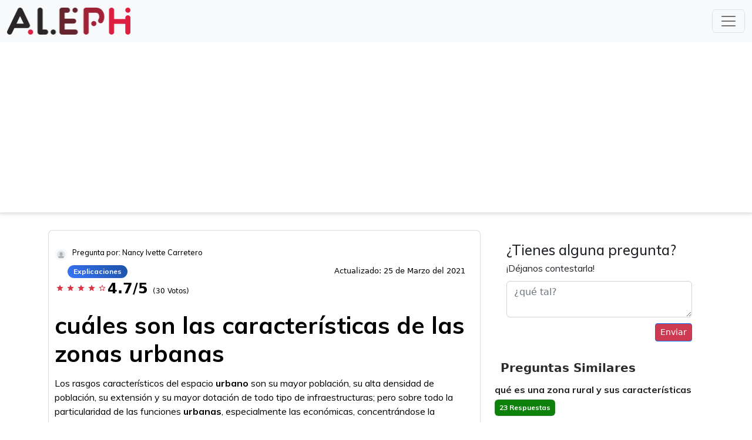

--- FILE ---
content_type: text/html; charset=utf-8
request_url: https://aleph.org.mx/cuales-son-las-caracteristicas-de-las-zonas-urbanas
body_size: 7605
content:
<!DOCTYPE html>
<html lang="es">
<head>

    <meta charset="UTF-8" />
    <meta name="viewport" content="width=device-width, initial-scale=1, shrink-to-fit=no">
    <title>cuáles son las características de las zonas urbanas</title>
    <link rel="preconnect" href="https://fonts.googleapis.com">
    <link rel="preconnect" href="https://fonts.gstatic.com" crossorigin>
    <style>@font-face{font-family:Roboto;font-style:normal;font-weight:400;src:local("Roboto"),local("Roboto-Regular"),url(https://fonts.gstatic.com/s/roboto/v20/KFOmCnqEu92Fr1Mu72xKOzY.woff2) format("woff2");font-display:swap} body{margin:0;font-family:Muli,sans-serif;font-display:swap} h1,h2,h3,h4,h5,h6,p{font-family:Muli,sans-serif;font-display:swap} a:hover{color:#2c66d4;text-decoration:none} a{font-family:Muli,sans-serif;color:#2c66d4;text-decoration:none;background-color:transparent;font-display:swap} header{-webkit-box-shadow:0 1px 6px 2px rgba(189,185,189,.5);-moz-box-shadow:0 1px 6px 2px rgba(189,185,189,.5);box-shadow:0 1px 6px 2px rgba(189,185,189,.5);background:#fff} input[type=checkbox]{position:absolute!important;opacity:0;z-index:-1} input[type=checkbox]+span{font-size:20px;color:#00cd83} input[type=checkbox]+span:before{font:16pt FontAwesome;content:'\00f096';display:inline-block;width:16pt;padding:2px 0 0 3px;margin-right:.2em;font-display:swap} input[type=checkbox]:checked+span:before{content:'\00f046'} input[type=checkbox]:focus+span:before{outline:0 dotted #aaa} input[type=checkbox]:disabled+span{color:#999} .navbar-nav li.active .nav-link{color:#222} .rating h4{color:#1d52a6} .rating_inner{display:block;padding:0 0 0} .rating_inner i{float:left;color:#dc3545;margin:0 2px;font-size:14px;margin-top:10px} .rating_inner span.float-right{margin-top:5px} .rating_inner p{margin-bottom:0} span.rating_number{font-size:24px} .updated{float:right;margin:10px} .mb0{margin-bottom:0} .btn-light{color:#fff} .btn-info{border-radius:25px;padding:0 18px;height:32px;margin-top:3px;background:#cf3a53;border-color:#cf3a53} .btn-primary{background:#cf3a53;border-color:#cf3a53} .navbar-nav .nav-item:hover .nav-link{color:#000;transition:color .5s} .nav-tabs li{width:33%} .navbar-nav li .nav-link{color:#fff;font-size:16px;font-weight:500} .img-responsive{width:210px;height:46px} .save{font-size:16px;margin-left:10px;margin-top:5px;color:#87888d} h1.main_heading{font-family:'Indie Flower',cursive;color:#00b9c7;font-size:40px;margin-bottom:20px;font-display:swap} .btn-continue{color:#fff;font-weight:700;padding:10px 30px;background:linear-gradient(to right,#00cd83 50%,#00b9cb 50%);background-size:200% 100%;background-position:right bottom;transition:all .8s ease-out} .btn-continue:hover{background-position:left bottom;color:#fff} .nav-tabs{border-bottom:0 solid #dee2e6} .nav-tabs .nav-link{color:#fff} .nav-tabs .nav-link:first-child{margin-left:0} .nav-tabs .nav-link span.number{background:#fff;font-size:16px;padding:5px 10px 3px;border-radius:50%;color:salmon;font-weight:700;vertical-align:super} .nav-tabs .nav-link{color:#fff;background-color:#00cd83;border-color:transparent;border-radius:10px;margin:0 5px;padding:15px 15px 0} .nav-tabs li:first-child .nav-link{margin-left:0} .nav-tabs li:last-child .nav-link{margin-right:0} .nav-tabs .nav-link.active{color:#fff;background-color:#00b9cb;border-color:transparent;border-radius:10px;padding:15px 15px 0} .nav-tabs .nav-link.active span.number{background:#fff;font-size:16px;padding:5px 10px 3px;border-radius:50%;color:#00b9cb;font-weight:700;vertical-align:super} .tab-content{padding:20px 50px;-webkit-box-shadow:0 4px 15px 2px rgba(0,0,0,.1);-moz-box-shadow:0 4px 15px 2px rgba(0,0,0,.1);box-shadow:0 4px 15px 2px rgba(0,0,0,.1);border-radius:10px} .home .form-inline .input-group .input-group-append button{border-radius:30px;padding:0 25px;height:55px;margin-top:3px;background:#3dcf3a;border-color:#3dcf3a;z-index:9999} .home .form-inline .input-group input{border-radius:35px!important} .home .form-inline{margin:20px auto;text-align:center;width:39%} .about{padding:40px 0} .trending{padding:40px 0} .trending ul.questions li a{color:#247a23;font-size:20px;text-decoration:none} .trending ul.questions li{padding:20px 0;border-bottom:1px solid #ccc} .trending ul.questions{margin:0;padding:0;list-style-type:none} .trending .page-item.active .page-link{color:#000;text-decoration:none;background-color:#eaa100;border-color:#986b07} .trending .page-link:hover{z-index:2;color:#000;text-decoration:none;background-color:#eaa100;border-color:#986b07} .trending .page-link{position:relative;display:block;padding:.5rem .75rem;margin-left:-1px;line-height:1.25;color:#e9a000;background-color:#fff;border:1px solid #e9a000} .trending h1{color:#cf3a53;font-weight:700} .home .info h1{color:#cf3a53;font-size:40px;font-weight:700;margin-top:10px} .home .info h2{color:#212529;font-size:40px;font-weight:700;margin-bottom:10px} .home a.home-menu:hover{color:#0b95e2} .home a.home-menu{color:#000;margin:0 10px;text-transform:uppercase;font-size:18px;font-weight:700} .home{height:85vh;margin:0 auto;width:100%;padding:120px 100px;position:relative;text-align:center} .form-group{text-align:left} .content_inner a{color:#cf3a53;text-decoration:none} footer{color:#fff;bottom:0;width:100%} footer a{color:#fff} .footer_logo img{width:20%;margin:0 auto} .footer_logo{width:100%;margin:40px auto 0;text-align:center;border-top:2px solid #f3f3f3} .copyright-wrap{background:#cf3a53;padding:20px 0;color:#fff} .copyright-wrap a{color:#fff!important} .main_question{margin-top:20px} .card-header a{color:#000} .main_question .header .user{width:100%;float:left} .main_question .header p{font-size:16px} .main_question .header h1{display:inline-block;margin-top:20px;font-weight:700;margin-bottom:15px} .main_question .header{font-size:25px;color:#000;padding:20px 15px 5px 10px;display:inline-block;background:#fff;border:solid 1px rgba(113,120,130,.25);border-radius:.3em} .main_question .body{padding:20px 20px;font-size:16px;background:#fff;border:solid 1px rgba(113,120,130,.25)} .c_badge{font-size:12px;margin:10px 0;border:solid 1px rgba(113,120,130,.25);padding:10px} .main_question .header.green{background:#088000} .main_question .body .question_inner{font-size:24px;font-weight:700} .main_question .body .question_inner.salmon{color:salmon} .main_question .body .question_inner span.salmon{color:salmon} .main_question .body .question_inner.red{color:#dc3545} .main_question .body .question_inner span.red{color:#dc3545} .main_question .body .question_inner.purple{color:#d935dc} .main_question .body .question_inner span.purple{color:#d935dc} .main_question .body .answer_inner{padding:5px 10px} .main_question .body .question_inner span{background:#fff;padding:0 12px;border-radius:50%;color:#ff5200;font-weight:700} .badge-success{background-color:#0d820a;color:#fff} .badge-trend{background-color:#dc3545;color:#fff} .answer_inner small{margin-right:10px} .others{margin-bottom:10px;padding-bottom:0;display:block} .answer_inner{border:solid 1px rgba(113,120,130,.25);border-radius:.3em;padding:10px 20px 20px 20px} .others:last-child{border-bottom:0 dashed #ccc;margin-bottom:10px;padding-bottom:10px} .navbar-toggler{background-color:#dc3545} .navbar-brand{color:#dc3545;font-size:30px;font-weight:700} .note{width:auto;text-align:right} .card-header a span{background:#222;padding:3px 6px;border-radius:50%;color:#fff;font-weight:700} .card-body{padding:0} .mb-3 .card{padding:10px 10px 10px 10px} .card-body h1,.card-body h2,.card-body h3,.card-body h4,.card-body h5,.card-body h6{font-family:Roboto} .card-body p{font-size:14px} .card-header select{border:0;font-size:16px} .card-header{padding:15px;color:#222;font-weight:700;font-size:22px;background:#fff} .card-title a{color:#cf3a53;text-decoration:none} .footer{display:inline-block;width:100%} .vote-inner{background:#fff;border-radius:.1em;display:inline-block;width:100%} .votes{width:20%;float:left;text-align:center;padding:0 35px} .votes .upvote a{color:#2c66d4;font-size:40px;font-weight:700} .votecount{color:#222;font-size:23px;font-weight:700} .votes .downvote a:hover{color:#1d52a6} .votes .upvote a:hover{color:#1d52a6} .votes .downvote a{color:#2c66d4;font-size:40px;font-weight:700} .rating h4{color:#1d52a6} .rating i{float:left;margin:0 5px;font-size:25px} .rating span.float-right{margin-top:5px} .rating p{margin-bottom:0} .rating{background:#fff;padding:10px;border:solid 1px rgba(113,120,130,.25)} .fa-star{color:#dc3545} .fa-star:hover{color:#2158b3} .fa-star.selected{color:#2158b3} .sidebar .header{padding:10px 10px;background:#fff;font-size:20px;font-weight:700;color:#2b2b2b} .navbar-right{float:right!important;margin-right:-15px} .form-inline .input-group .input-group-append button{border-radius:25px;padding:0 18px;height:32px;margin-top:3px;background:#247a23;border-color:#247a23} .btn-signin{border:1px solid #6000e1;border-radius:0;color:#6000e1;font-weight:700;font-size:14px!important;padding:2px 10px!important;margin-top:9px;margin-left:15px} .btn-ask{color:#fff!important;background-color:#cf3a53;border-color:#cf3a53;border-radius:25px;padding:3px 20px 5px!important;margin-top:4px;font-weight:600;margin-left:12px;font-size:18px!important} .form-inline .input-group .input-group-append{margin-left:-55px} .form-inline .input-group input{border-radius:25px!important} .form-inline .input-group{width:auto;min-width:450px} .sidebar .body ul{list-style-type:none;padding:0;margin:0} .sidebar .body ul li a span{width:15%;float:left;padding:7px;margin:5px 15px 0 0} .sidebar .body ul li a .sidebar-question{float:left;width:75%} .sidebar.trending .body ul li a .sidebar-question{float:left;width:100%} .sidebar .body ul li a{font-weight:700;color:#247a23;font-size:16px} .sidebar .body ul li{margin-bottom:10px;display:inline-block} .sidebar .body ul li:last-child{border-bottom:0 dashed #ccc;margin-bottom:10px} .sidebar .body{background:#fff;display:inline-block} .col-lg-8{max-width:728px;margin:0 auto} .col-lg-4{max-width:336px;margin:0 auto} .sidebar.trending li a{color:#222} .sidebar.bl-green{border-left:1px solid #00ff43} .sidebar{padding:0 0 0} .sidebar.trending .body ul li a span{width:auto} .user .badge{font-size:12px;margin:10px 10px 0 0;background:linear-gradient(-120deg,#1d52a6,rgba(58,120,252,.85)),linear-gradient(179deg,#1d52a6,#3a78fc);border-radius:25px;padding:5px 10px} .badge-trend a{color:#fff;text-decoration:none} .user{font-size:15px;margin:10px 0 0;font-weight:400;display:inline-block} img.user_img{max-width:30px;border-radius:50%;border:4px solid #f8f9fa;float:left} .date{width:auto;margin:0 10px;color:#797979;float:left;font-size:12px} .date span{color:#1d52a6} .lang{width:auto;margin:0 10px;color:#797979;float:left;font-size:12px} .lang span{color:#1d52a6} h4.name{float:left;width:auto;color:#1d52a6;font-weight:700;margin:5px 10px;font-size:12px} h5.name{color:#000;margin:0 30px 5px} .user p{margin:0 45px 5px} h3.other_questions{font-weight:700;font-family:Roboto;font-size:20px} .sidebar.trending ul li a{color:#222} .co-author img.author_img{width:25%;float:left} .co-author .content p{margin-bottom:0;margin-top:10px} .co-author .content{float:left;width:70%;margin-left:5%} .co-author{padding:20px;display:inline-block;background:#f0f5ec;border:solid 1px rgba(113,120,130,.25)} .ask button{margin:10px 0 0;float:right;background:#cf3a53} .ask{margin-top:20px;padding:20px;display:inline-block;width:100%} .details .row{margin:0} .blocks .row{margin:0} .details{margin-bottom:10px;padding:20px 0 10px;text-align:left;border:solid 1px rgba(113,120,130,.25)} .blocks .col-md-3{border:solid 1px rgba(113,120,130,.25);padding:5px} .blocks{margin-bottom:10px;background:#f9f9f9} .blocks h5{font-size:24px;font-weight:400} .blocks p{font-size:12px;margin-bottom:0} .cat-nav li:hover{background:#494e58bf} .cat-nav li.nav-item:hover .nav-link{color:#fff} .cat-nav li .dropdown-menu{padding:0;margin:0;background:#2e1153;z-index: 5;} .cat-nav li .dropdown-menu a:hover{background:#494e58bf;color:#fff} .cat-nav li .dropdown-menu a{padding:10px;color:#fff;font-size:16px;font-weight:300} .navbar-nav li .nav-link{color:#fff;font-size:15px;font-weight:500;padding:5px} .navbar-nav .cat-nav li{padding:0;border-right:0 solid #494e58bf;margin:0 10px} .navbar-nav{padding:0} .right-footer ul{margin:0;display:inline-block} .right-footer ul li{margin:0 0 0 12px;display:inline-block} .bl-primary{border-left:2px solid #007bff} .br-primary{border-right:2px solid #007bff} @media only screen and (max-width:768px){ .col-lg-8{max-width:100%;margin:0 auto} .col-lg-4{max-width:100%;margin:0 auto} .votes{width:40%;float:right;text-align:center;padding:0 12px;background:#fff;border-radius:.1em;margin-top:0;margin-left:0} .votecount{color:#222;font-size:23px;font-weight:700;float:left;text-align:center;width:60%;margin-top:20px} .downvote{width:20%;float:right} .upvote{width:20%;float:left} .user .badge{font-size:10px;margin:10px 0 0 0} .navbar-toggler i{color:#fff} .navbar-right{float:left!important;margin-right:0} .form-inline .input-group{width:auto;min-width:inherit} .main_question .header .user{width:100%;float:left} .vote-inner{background:#fff;border-radius:.1em;display:inherit;width:100%} .cat-nav .navbar-toggler{color:#fff;font-weight:500} .cat-nav{background:linear-gradient(120deg,#1d52a6,rgba(58,120,252,.85)),linear-gradient(179deg,#1d52a6,#3a78fc);color:#fff;padding:10px} .cat-nav li .dropdown-menu{background:linear-gradient(120deg,#1d52a6,rgba(58,120,252,.85)),linear-gradient(179deg,#1d52a6,#3a78fc)} .cat-nav li .dropdown-menu a{border-bottom:1px solid #1a49a2} .cat-nav li:hover{background:#1d4dad} } @media only screen and (max-width:480px){ .nav-tabs .nav-link.active span.number{display:none} .nav-tabs .nav-link h3{font-size:15px} .nav-tabs .nav-link{color:#fff;background-color:#00cd83;border-color:transparent;border-radius:10px;margin:0 0;padding:10px 5px} .nav-tabs .nav-link.active{color:#fff;background-color:#00b9cb;border-color:transparent;border-radius:10px;padding:10px 5px} .tab-content{padding:20px} .nav-tabs .nav-link span.number{background:#fff;font-size:16px;padding:5px 10px 3px;border-radius:50%;color:#00cd83;font-weight:700;vertical-align:middle;display:none} } @media (max-width:768px){ .home{height:100%;margin:0 auto;width:100%;padding:40px 0;position:relative;text-align:center} .right-footer.text-right{text-align:left!important} .right-footer.text-right ul{padding:0} .home .form-inline .input-group{width:100%;min-width:inherit} .home .form-inline{margin:20px auto;text-align:center;width:80%} .home a.home-menu{color:#000;margin:5px 0;text-transform:uppercase;font-size:18px;font-weight:700;display:block} } @media (min-width:706px) and (max-width:767px){ .screenSize{width:706px} .portraitSize{width:336px;margin-left:10px} .sideSize{width:350px;padding-left:20px} } @media (min-width:656px) and (max-width:705px){ .screenSize{width:646px} .portraitSize{width:336px;margin-left:10px} .sideSize{width:300px;padding-left:20px} } @media (min-width:347px) and (max-width:655px){ .screenSize{width:346px} .portraitSize{width:336px;margin-left:10px} .sideSize{width:336px;margin-left:10px;padding-left:0;padding:0} .sideSizeInner{padding:0;margin-top:25px!important} } @media (min-width:320px) and (max-width:346px){ .screenSize{width:320px} .portraitSize{width:300px;margin-left:10px;margin-right:10px} .sideSize{width:302px;margin-left:9px;margin-right:9px;padding:0} .sideSizeInner{padding:0;margin-top:25px!important} } @media (max-width:319px){ .screenSize{width:270px} .portraitSize{width:250px;margin-left:10px;margin-right:10px;padding:0} .sideSize{width:252px;margin-left:9px;margin-right:9px;padding-left:0} .sideSizeInner{padding:0;margin-top:25px!important} } div#aleph_bottom,div#aleph_midview,div#aleph_mob_bottom,div#aleph_mob_midview1,div#aleph_sidebar,div#pg_outstream_aleph_org_mxm div.body>ul>li:nth-child(4)>a>div.sidebar-question,div.aleph_sidebar{margin:2em auto 2em} div#aleph_header{max-width:720px} @media(max-width:720px){ div#aleph_mob_header{width:336px;height:320px;margin:2em auto 2em} } @media(min-width:1100px){ .search_home{width:50%;margin:auto} div#aleph_header{width:728px;height:250px;margin:0 auto 2em; z-index: 10;} } table{border-collapse:collapse;width:100%} td,th{border:1px solid #ddd;padding:8px;text-align:left} th{background-color:#ddd} .material-green{font-size:1.5em;color:#247a23;display:block} #typesense-search-results{overflow:auto} .row.info{margin-top:30px} form.d-flex.search_home{padding:2em 2em 2em 2em;margin-top:20px}</style>
    <link rel="preload" href="https://aleph.org.mx/css/bootstrap.min.css" as="style">
    <link href="https://aleph.org.mx/css/bootstrap.min.css" rel="stylesheet">
    <link rel="preload" href="https://fonts.googleapis.com/icon?family=Material+Icons&display=block" as="style">
    <link href="https://fonts.googleapis.com/icon?family=Material+Icons&display=block" rel="stylesheet">
    
    <script async src="https://pagead2.googlesyndication.com/pagead/js/adsbygoogle.js?client=ca-pub-9525381409903742"
     crossorigin="anonymous"></script>
    <script>
        /* Async load CSS */
        function loadCSS(href) {
            var css = document.createElement('link');
            css.rel = "stylesheet";
            css.href = href;
            css.media = "print";
            css.onload = function () {
                this.media = "all";
            };
            document.getElementsByTagName("head")[0].appendChild(css);
        }
        loadCSS("https://fonts.googleapis.com/css?family=Roboto:100,100i,300,300i,400,400i,500,500i,700,700i,900,900i&display=swap");
        loadCSS("https://fonts.googleapis.com/css?family=Muli:200,200i,300,300i,400,400i,500,500i,600,600i,700,700i,800,800i,900,900i&display=swap");
    </script>
    <meta name="description" content="cuáles son las características de las zonas urbanas ¡Nuestros expertos tienen la respuesta!">
    <link rel='canonical' href="https://aleph.org.mx/cuales-son-las-caracteristicas-de-las-zonas-urbanas" />
    <link rel="apple-touch-icon" sizes="180x180" href="">
    <link rel="icon" type="image/png" sizes="32x32" href="">
    <link rel="icon" type="image/png" sizes="16x16" href="">
    <link rel="manifest" href="">
    <!-- Google tag (gtag.js) -->
    <script async src="https://www.googletagmanager.com/gtag/js?id=UA-194783918-1"></script>
    <script>
        window.dataLayer = window.dataLayer || [];
        function gtag() { dataLayer.push(arguments); }
        gtag('js', new Date());

        gtag('config', 'UA-194783918-1');
    </script>
</head>
<header>
  <!-- Navigation -->
  <nav class="navbar navbar-light bg-light">
    <div class="container-fluid d-flex justify-content-between">
      <a class="navbar-brand" href="/">
        <img class="img-responsive" src="https://aleph.org.mx/img/aleph-logo.png" alt="logo">
      </a>
      <button class="navbar-toggler" type="button" data-bs-toggle="collapse" data-bs-target="#navbarSupportedContent" aria-controls="navbarSupportedContent" aria-expanded="false" aria-label="Toggle navigation">
        <span class="navbar-toggler-icon"></span>
      </button>
      <div class="collapse navbar-collapse w-100" id="navbarSupportedContent">
        <ul class="navbar-nav flex-grow-1 mb-2 mb-lg-0">
          <li class="nav-item btn-ask">
            <a class="nav-link" href="../tendencia">Trends</a>
          </li>
          <li class="nav-item btn-ask">
            <a class="nav-link" href="../popular">Popular</a>
          </li>
          <li class="nav-item btn-ask">
            <a class="nav-link" href="../nosotros">Nosotros</a>
          </li>
          <li class="nav-item dropdown btn-ask">
            <a class="nav-link dropdown-toggle" href="#" id="navbarDropdown" role="button" data-bs-toggle="dropdown" aria-expanded="false">
              Categorías
            </a>
            <ul class="dropdown-menu" aria-labelledby="navbarDropdown">
              
              <li><a class="dropdown-item" href="../cat/explicaciones">Explicaciones</a></li>
              
              <li><a class="dropdown-item" href="../cat/vocabulario">Vocabulario</a></li>
              
              <li><a class="dropdown-item" href="../cat/cuerpo-humano">Cuerpo Humano</a></li>
              
              <li><a class="dropdown-item" href="../cat/definiciones">Definiciones</a></li>
              
              <li><a class="dropdown-item" href="../cat/significados">Significados</a></li>
              
              <li><a class="dropdown-item" href="../cat/alimentos">Alimentos</a></li>
              
              <li><a class="dropdown-item" href="../cat/ciencias">Ciencias</a></li>
              
              <li><a class="dropdown-item" href="../cat/matematicas">Matemáticas</a></li>
              
              <li><a class="dropdown-item" href="../cat/espiritual">Espiritual</a></li>
              
              <li><a class="dropdown-item" href="../cat/fisica-y-quimica">Física y Química</a></li>
              
              <li><a class="dropdown-item" href="../cat/general">General</a></li>
              
            </ul>
          </li>
        </ul>
        <form class="d-flex">
          <input class="form-control me-2" id="typesense-search-input" type="search" placeholder="Buscar" aria-label="Search">
          <button class="btn btn-outline-success" id="typesense-search-button" type="submit">Buscar</button>
        </form>
      </div>
    </div>
  </nav>
</header>
<div class="container">
  <div class="row">
    <div id="typesense-search-results">
      <!-- Search results will be displayed here -->
    </div>
  </div>
  <div class="row">
    <div class="col-md-8">
      <div class="main_question">
        <div class="header">
          <div class="user">
            <img src="img/default.png" style="width:22px; height:22px" class="user_img" alt="profile">
            <span>
              <h5 class="name" style="font-size: 0.83em;">Pregunta por: Nancy Ivette Carretero</h5>
            </span>
            <div class="ratings">
              <span class="badge badge-trend"><a href="../cat/explicaciones">Explicaciones</a></span>
              <small class="updated">Actualizado: 25 de Marzo del 2021</small>
            </div>
            <div class="rating_inner">
              <div class="stars_inner">
                
                    <i class="material-icons">star</i>
                   <i class="material-icons">star</i>
                   <i class="material-icons">star</i>
                   <i class="material-icons">star</i>
                  

                  
                  
                  <i class="material-icons">star_border</i>
                  
              </div>
              <span class="rating_number">
                <b>4.7/5</b>
              </span>
              <span style="font-size:12px;">(30 Votos)</span>
            </div>
            <h1>cuáles son las características de las zonas urbanas</h1>
            <pubguru data-pg-ad="aleph_header" ></pubguru><pubguru data-pg-ad="aleph_mob_header" ></pubguru>
            <!-- aleph_header -->
          </div>
          <div class="answer" style="font-size:16px;">
            <div>
              <p></p><p>Los rasgos característicos del espacio <b>urbano</b> son su mayor población, su alta densidad de población, su extensión y su mayor dotación de todo tipo de infraestructuras; pero sobre todo la particularidad de las funciones <b>urbanas</b>, especialmente las económicas, concentrándose la actividad y el empleo en los sectores ...</p><p>Ahora, ¿qué significa zonas urbanas?</p><b>Zona urbana</b> es aquella donde están establecidas las grandes ciudades. Generalmente, las <b>zonas</b> rurales cuenta con una población más pequeña comparada con la <b>que</b> habita en las <b>zonas urbanas</b> y su territorio geográfico suele ser más extenso.</p><p>Puede que te preguntes, ¿cuáles son las zonas urbanas y rurales?</p><b>Zona rural</b> hace referencia principalmente a los campos y grandes espacios de cultivo donde se realizan actividades económicas agropecuarias primordialmente. <b>Zona urbana</b> es aquella donde están establecidas las grandes ciudades.</p><p>Puede que te preguntes, ¿cómo es vivir en una zona rural?</p> Escape del smog, el mal aire y la basura cuando se mude al campo. Cuando construye su nuevo hogar en un vecindario <b>rural</b>, puede disfrutar de una comunidad más limpia con niveles más bajos de contaminación <b>que</b> las <b>que</b> tiene un área más desarrollada.</p></p>
            </div>
          </div>
        </div>
      </div>
      <div class="card" style="border:none !important;">
        <div class="card-header" style="border:none !important;">
          Preguntas y respuestas relacionadas encontradas
        </div>
        <div id="aleph_midview" align="center"></div><pubguru data-pg-ad="aleph_mob_midview" ></pubguru>
        <div class="card-body">
          
          
          
          <div class="others">
            <div class="answer_inner">
              <div class="content_inner">
                <h3 class="other_questions">
                  <a href="https://aleph.org.mx/out/-MYPtqjYckdxoxp9Cea-" rel="nofollow">¿Qué es la poblacion urbana y cuáles son sus características?</a>
                </h3>
                <div class="related-answer" style="font-size:14px;">
                  <span>Las poblaciones urbanas son todas aquellas que viven en asentamientos o localidades de áreas urbanas: ciudades, metrópolis, megalópolis y hasta villas (towns, en inglés). ... En México, por ejemplo, una población se considera urbana si se compone de más de 2,500 habitantes.</span>
                </div>
              </div>
            </div>
          </div>
          
          <pubguru data-pg-ad="aleph_In_Video_Ad" ></pubguru>
          
          <div class="others">
            <div class="answer_inner">
              <div class="content_inner">
                <h3 class="other_questions">
                  <a href="https://aleph.org.mx/out/-MYPtqlN6f6Q3dVDBa1P" rel="nofollow">¿Qué es la urbanización y sus características?</a>
                </h3>
                <div class="related-answer" style="font-size:14px;">
                  <span>La urbanización es el proceso por el cual la población tiende a concentrarse en áreas urbanas. Las Naciones Unidas en su revisión 2018 del World urbanization prospects señala que durante ese año 55% de la población mundial habitaba en ciudades y que ese porcentaje se elevará a 68% para 2050.</span>
                </div>
              </div>
            </div>
          </div>
          
          
          
          <div class="others">
            <div class="answer_inner">
              <div class="content_inner">
                <h3 class="other_questions">
                  <a href="https://aleph.org.mx/out/-MYPtqnHJKZ2dQ-PPRez" rel="nofollow">¿Qué se considera zona rural?</a>
                </h3>
                <div class="related-answer" style="font-size:14px;">
                  <span>Rural y urbana. El número de habitantes que tiene una población determina si ésta es rural o urbana. De acuerdo con el INEGI, una población se considera rural cuando tiene menos de 2 500 habitantes, mientras que la urbana es aquella donde viven más de 2 500 personas.</span>
                </div>
              </div>
            </div>
          </div>
          
          
          <pubguru data-pg-ad="aleph_mob_bottom" ></pubguru>
          <pubguru data-pg-ad="aleph_bottom" >
          <div class="others">
            <div class="answer_inner">
              <div class="content_inner">
                <h3 class="other_questions">
                  <a href="https://aleph.org.mx/out/-MYPtqp9kjI1uQeGd_9s" rel="nofollow">¿Cuál es la zona urbana y la rural?</a>
                </h3>
                <div class="related-answer" style="font-size:14px;">
                  <span>Zona rural hace referencia principalmente a los campos y grandes espacios de cultivo donde se realizan actividades económicas agropecuarias primordialmente. Zona urbana es aquella donde están establecidas las grandes ciudades. ... Grandes campos donde predominan las actividades agropecuarias.</span>
                </div>
              </div>
            </div>
          </div>
          
          
          
          <div class="others">
            <div class="answer_inner">
              <div class="content_inner">
                <h3 class="other_questions">
                  <a href="https://aleph.org.mx/out/-MYPtqsv7o0RFoitGH8o" rel="nofollow">¿Cuáles son las características de la población urbana y rural?</a>
                </h3>
                <div class="related-answer" style="font-size:14px;">
                  <span>La población rural es el conjunto de personas que vive en los campos, alejada de las metrópolis. La población urbana es aquella que vive en las grandes ciudades. ... Por esta razón la densidad de la población es mayor en las zonas urbanas y los espacios más reducidos en comparación con las zonas rurales.</span>
                </div>
              </div>
            </div>
          </div>
          
          
          
          <div class="others">
            <div class="answer_inner">
              <div class="content_inner">
                <h3 class="other_questions">
                  <a href="https://aleph.org.mx/out/-MYPtqx62nQ77S1sRRRy" rel="nofollow">¿Qué hay en las zonas urbanas?</a>
                </h3>
                <div class="related-answer" style="font-size:14px;">
                  <span>Las zonas urbanas son aquellas donde se encuentran las ciudades, pueblos grandes o metrópolis. La densidad de la población que de las zonas urbanas es más alta comparada con la de las zonas rurales, generalmente se considera un mínimo de 2.500 habitantes para calificar como zona urbana en países como México.</span>
                </div>
              </div>
            </div>
          </div>
          
        </div>
      </div>
    </div>
    <div class="col-md-4 col-sm-12">
      <div class="ask">
        <h4 style="margin-bottom: 5px;">¿Tienes alguna pregunta?</h4>
        <p style="margin-bottom: 10px;">¡Déjanos contestarla!</p>
        <textarea class="form-control" placeholder="¿qué tal?"></textarea>
        <button class=" btn btn-primary btn-sm">Enviar</button>
      </div>
      <div class="sidebar trending">
        <div class="header">
          Preguntas Similares
        </div>
        <div class="body">
          <ul>
            
            <li>
              <a href="que-es-una-zona-rural-y-sus-caracteristicas">
                <div class="sidebar-question">qué es una zona rural y sus características</div>
                <span class="badge badge-success c_badge">23 Respuestas</span>
              </a>
            </li>
            
            <li>
              <a href="cuales-son-las-actividades-economicas-de-la-zona-urbana">
                <div class="sidebar-question">cuáles son las actividades economicas de la zona urbana</div>
                <span class="badge badge-success c_badge">41 Respuestas</span>
              </a>
            </li>
            
            <li>
              <a href="cuales-son-las-caracteristicas-de-la-poblacion-urbana-y-rural">
                <div class="sidebar-question">cuáles son las características de la población urbana y rural</div>
                <span class="badge badge-success c_badge">13 Respuestas</span>
              </a>
            </li>
            
            <li>
              <a href="que-es-la-rurbanizacion">
                <div class="sidebar-question">qué es la rurbanizacion</div>
                <span class="badge badge-success c_badge">19 Respuestas</span>
              </a>
            </li>
            
            <li>
              <a href="que-quiere-decir-nombre-de-la-via">
                <div class="sidebar-question">qué quiere decir nombre de la vía</div>
                <span class="badge badge-success c_badge">44 Respuestas</span>
              </a>
            </li>
            
            <li>
              <a href="que-es-el-medio-urbano-y-el-medio-rural">
                <div class="sidebar-question">qué es el medio urbano y el medio rural</div>
                <span class="badge badge-success c_badge">47 Respuestas</span>
              </a>
            </li>
            
          </ul>
        </div>
      </div>
      <div class="sidebar trending">
        <div class="header">
          Es Tendencia
        </div>
        <div class="body">
          <ul>
            
            <li>
              <a href="donde-se-encuentra-ubicada-la-universidad-de-la-rioja">
                <div class="sidebar-question">dónde se encuentra ubicada la universidad de la rioja</div>
                
                <span class="badge badge-trend c_badge">18 Respuestas</span>
              </a>
            </li>
            
            <li>
              <a href="cual-es-el-objetivo-de-la-rendicion-de-cuentas">
                <div class="sidebar-question">cuál es el objetivo de la rendición de cuentas</div>
                
                <span class="badge badge-trend c_badge">39 Respuestas</span>
              </a>
            </li>
            
            <li>
              <a href="como-se-calcula-el-bounce-rate">
                <div class="sidebar-question">cómo se calcula el bounce rate</div>
                
                <span class="badge badge-trend c_badge">38 Respuestas</span>
              </a>
            </li>
            
            <li>
              <a href="como-se-debe-tomar-higanatur">
                <div class="sidebar-question">cómo se debe tomar higanatur</div>
                <div id=aleph_sidebar></div>
                <span class="badge badge-trend c_badge">36 Respuestas</span>
              </a>
            </li>
            
            <li>
              <a href="que-es-la-holgura">
                <div class="sidebar-question">qué es la holgura</div>
                
                <span class="badge badge-trend c_badge">40 Respuestas</span>
              </a>
            </li>
            
            <li>
              <a href="que-son-los-prefijos-y-sufijos-para-ninos-de-primaria">
                <div class="sidebar-question">qué son los prefijos y sufijos para niños de primaria</div>
                
                <span class="badge badge-trend c_badge">48 Respuestas</span>
              </a>
            </li>
            
          </ul>
        </div>
      </div>
    </div>
  </div>
  <footer>
    <div class="copyright-wrap">
      <div class="container">
        <div class="row">
          <div class="col-lg-6 col-md-6">
            <div class="copyight">© aleph.org.mx 2023 Todos los derechos reservados</div>
          </div>
          <div class="col-md-6 right-footer text-right" style="display:inline-block;">
            <ul>
              <li><a href="https://aleph.org.mx/privacy-policy">Política de Privacidad</a> </li>
              <li><a href="https://aleph.org.mx/contacto">Contacto</a> </li>
              <li><a href="https://aleph.org.mx/nosotros">Sobre Nosotros</a> </li>
            </ul>
          </div>
        </div>
      </div>
    </div>
  </footer>
</div>
<div id="aleph_mob_anchor" align="center"></div>

<script src="https://code.jquery.com/jquery-3.2.1.slim.min.js"
    integrity="sha384-KJ3o2DKtIkvYIK3UENzmM7KCkRr/rE9/Qpg6aAZGJwFDMVNA/GpGFF93hXpG5KkN"
    crossorigin="anonymous"></script>
<script src="https://cdn.jsdelivr.net/npm/bootstrap@5.2.3/dist/js/bootstrap.bundle.min.js"
    integrity="sha384-kenU1KFdBIe4zVF0s0G1M5b4hcpxyD9F7jL+jjXkk+Q2h455rYXK/7HAuoJl+0I4"
    crossorigin="anonymous"></script>
<script src="https://cdn.jsdelivr.net/npm/typesense@1/dist/typesense.min.js"></script>

<script src="https://code.jquery.com/jquery-3.6.0.min.js"></script>
<script src="https://cdn.jsdelivr.net/npm/typesense@latest/dist/typesense.min.js"></script>
<script>
    const typesense = new Typesense.Client({
        nodes: [
            {
                host: 'u5ogj6b14infpexzp-1.a1.typesense.net',
                port: '443',
                protocol: 'https'
            }
        ],
        apiKey: 'KgD4wySISq2gOWM5sFJlVPzmFaqt79Zl',
        collection: 'qa'
    });

    const searchResultsDiv = document.getElementById("typesense-search-results");
    const inputElement = document.getElementById("typesense-search-input");
    const searchButton = document.getElementById("typesense-search-button");
    searchResultsDiv.style.display = "none";
    searchButton.addEventListener("click", function (event) {
        event.preventDefault();
        const query = inputElement.value;
        typesense.collections("qa").documents().search({
                q: query,
                preset: "normal"
            }).then(function (response) {
                
            const searchResults = response.hits;
            searchResultsDiv.innerHTML = "";
            for (let i = 0; i < searchResults.length; i++) {
                const result = searchResults[i];
                const resultDiv = document.createElement("div");
                if (result.document.article.length > 50) {
                    result.document.article = result.document.article.substr(0, 100) + '...';
                }
                resultDiv.innerHTML = '<a href="https://aleph.org.mx/'+result.document.url+'"><h5>'+result.document.title+'</h5></a>'+'<p>'+result.document.article+'</p>';
                searchResultsDiv.appendChild(resultDiv);
            }
            searchResultsDiv.style.display = "block";
            searchResultsDiv.style.padding = "20px 10px;"
        });
    });
</script>
</html>

--- FILE ---
content_type: text/html; charset=utf-8
request_url: https://www.google.com/recaptcha/api2/aframe
body_size: 264
content:
<!DOCTYPE HTML><html><head><meta http-equiv="content-type" content="text/html; charset=UTF-8"></head><body><script nonce="2-ltsEYpfQ-000Q_SBF-og">/** Anti-fraud and anti-abuse applications only. See google.com/recaptcha */ try{var clients={'sodar':'https://pagead2.googlesyndication.com/pagead/sodar?'};window.addEventListener("message",function(a){try{if(a.source===window.parent){var b=JSON.parse(a.data);var c=clients[b['id']];if(c){var d=document.createElement('img');d.src=c+b['params']+'&rc='+(localStorage.getItem("rc::a")?sessionStorage.getItem("rc::b"):"");window.document.body.appendChild(d);sessionStorage.setItem("rc::e",parseInt(sessionStorage.getItem("rc::e")||0)+1);localStorage.setItem("rc::h",'1768664276201');}}}catch(b){}});window.parent.postMessage("_grecaptcha_ready", "*");}catch(b){}</script></body></html>